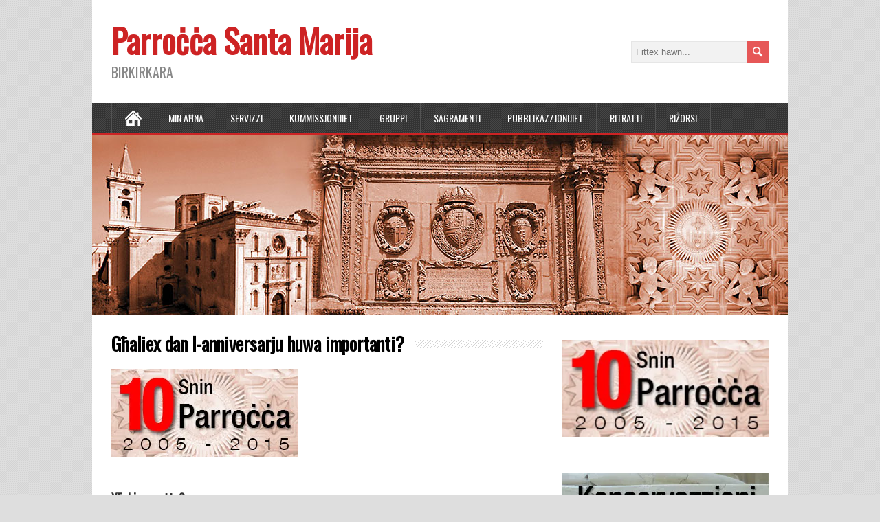

--- FILE ---
content_type: text/html; charset=UTF-8
request_url: https://santamarijabirkirkara.com/ghaliex-dan-l-anniversarju-huwa-importanti/
body_size: 10625
content:
<!DOCTYPE html>
<!--[if IE 7]>
<html class="ie ie7" lang="en-GB">
<![endif]-->
<!--[if IE 8]>
<html class="ie ie8" lang="en-GB">
<![endif]-->
<!--[if !(IE 7) | !(IE 8)  ]><!-->
<html lang="en-GB">
<!--<![endif]-->
<head>
  <meta charset="UTF-8" /> 
  <meta name="viewport" content="width=device-width" />
 
  <link rel="pingback" href="https://santamarijabirkirkara.com/xmlrpc.php"> 
<style type='text/css'></style><meta name='robots' content='index, follow, max-image-preview:large, max-snippet:-1, max-video-preview:-1' />
<!-- Jetpack Site Verification Tags -->
<meta name="google-site-verification" content="KD5HzFbnyk63L6XI4t-Wed_PlyrnxYDRblnL1KJe0GI" />

	<!-- This site is optimized with the Yoast SEO plugin v16.3 - https://yoast.com/wordpress/plugins/seo/ -->
	<title>Għaliex dan l-anniversarju huwa importanti? &mdash; Parroċċa Santa Marija</title>
	<link rel="canonical" href="https://santamarijabirkirkara.com/ghaliex-dan-l-anniversarju-huwa-importanti/" />
	<meta property="og:locale" content="en_GB" />
	<meta property="og:type" content="article" />
	<meta property="og:title" content="Għaliex dan l-anniversarju huwa importanti? &mdash; Parroċċa Santa Marija" />
	<meta property="og:description" content="X’inhi parroċċa? Fl-Eżotazzjoni Appostolika Evangelii Gaudium (Il-Ferh tal-Vanġelu) il-Papa Franġisku jfakkarna li għalkemm il-parroċċa mhix l-unika istituzzjoni li tevanġelizza, jekk hija tkun kapaċi tadatta ruhha kontinwament, tibqa’ tkun dik l-espressjoni tal-Knisja li tgħix qalb id-djar ta’ wliedha. Il-Papa jiddeskrivi l-parroċċa...Aqra aktar" />
	<meta property="og:url" content="https://santamarijabirkirkara.com/ghaliex-dan-l-anniversarju-huwa-importanti/" />
	<meta property="og:site_name" content="Parroċċa Santa Marija" />
	<meta property="article:modified_time" content="2015-04-24T18:16:57+00:00" />
	<meta property="og:image" content="https://i2.wp.com/www.santamarijabirkirkara.com/wp-content/uploads/2014/09/10SninParrocca.jpg?fit=300%2C128" />
	<meta property="og:image:width" content="300" />
	<meta property="og:image:height" content="128" />
	<script type="application/ld+json" class="yoast-schema-graph">{"@context":"https://schema.org","@graph":[{"@type":"WebSite","@id":"https://santamarijabirkirkara.com/#website","url":"https://santamarijabirkirkara.com/","name":"Parro\u010b\u010ba Santa Marija","description":"BIRKIRKARA","potentialAction":[{"@type":"SearchAction","target":"https://santamarijabirkirkara.com/?s={search_term_string}","query-input":"required name=search_term_string"}],"inLanguage":"en-GB"},{"@type":"ImageObject","@id":"https://santamarijabirkirkara.com/ghaliex-dan-l-anniversarju-huwa-importanti/#primaryimage","inLanguage":"en-GB","url":"https://i0.wp.com/santamarijabirkirkara.com/wp-content/uploads/2014/09/10SninParrocca.jpg?fit=300%2C128&ssl=1","contentUrl":"https://i0.wp.com/santamarijabirkirkara.com/wp-content/uploads/2014/09/10SninParrocca.jpg?fit=300%2C128&ssl=1","width":300,"height":128},{"@type":"WebPage","@id":"https://santamarijabirkirkara.com/ghaliex-dan-l-anniversarju-huwa-importanti/#webpage","url":"https://santamarijabirkirkara.com/ghaliex-dan-l-anniversarju-huwa-importanti/","name":"G\u0127aliex dan l-anniversarju huwa importanti? &mdash; Parro\u010b\u010ba Santa Marija","isPartOf":{"@id":"https://santamarijabirkirkara.com/#website"},"primaryImageOfPage":{"@id":"https://santamarijabirkirkara.com/ghaliex-dan-l-anniversarju-huwa-importanti/#primaryimage"},"datePublished":"2014-09-12T08:16:56+00:00","dateModified":"2015-04-24T18:16:57+00:00","breadcrumb":{"@id":"https://santamarijabirkirkara.com/ghaliex-dan-l-anniversarju-huwa-importanti/#breadcrumb"},"inLanguage":"en-GB","potentialAction":[{"@type":"ReadAction","target":["https://santamarijabirkirkara.com/ghaliex-dan-l-anniversarju-huwa-importanti/"]}]},{"@type":"BreadcrumbList","@id":"https://santamarijabirkirkara.com/ghaliex-dan-l-anniversarju-huwa-importanti/#breadcrumb","itemListElement":[{"@type":"ListItem","position":1,"item":{"@type":"WebPage","@id":"https://santamarijabirkirkara.com/","url":"https://santamarijabirkirkara.com/","name":"Home"}},{"@type":"ListItem","position":2,"item":{"@id":"https://santamarijabirkirkara.com/ghaliex-dan-l-anniversarju-huwa-importanti/#webpage"}}]}]}</script>
	<!-- / Yoast SEO plugin. -->


<link rel='dns-prefetch' href='//secure.gravatar.com' />
<link rel='dns-prefetch' href='//fonts.googleapis.com' />
<link rel='dns-prefetch' href='//s.w.org' />
<link rel='dns-prefetch' href='//v0.wordpress.com' />
<link rel='dns-prefetch' href='//i0.wp.com' />
<link rel='dns-prefetch' href='//i1.wp.com' />
<link rel='dns-prefetch' href='//i2.wp.com' />
<link rel="alternate" type="application/rss+xml" title="Parroċċa Santa Marija &raquo; Feed" href="https://santamarijabirkirkara.com/feed/" />
<link rel="alternate" type="application/rss+xml" title="Parroċċa Santa Marija &raquo; Comments Feed" href="https://santamarijabirkirkara.com/comments/feed/" />
<link rel="alternate" type="application/rss+xml" title="Parroċċa Santa Marija &raquo; Għaliex dan l-anniversarju huwa importanti? Comments Feed" href="https://santamarijabirkirkara.com/ghaliex-dan-l-anniversarju-huwa-importanti/feed/" />
		<script type="text/javascript">
			window._wpemojiSettings = {"baseUrl":"https:\/\/s.w.org\/images\/core\/emoji\/13.0.1\/72x72\/","ext":".png","svgUrl":"https:\/\/s.w.org\/images\/core\/emoji\/13.0.1\/svg\/","svgExt":".svg","source":{"concatemoji":"https:\/\/santamarijabirkirkara.com\/wp-includes\/js\/wp-emoji-release.min.js?ver=5.7.14"}};
			!function(e,a,t){var n,r,o,i=a.createElement("canvas"),p=i.getContext&&i.getContext("2d");function s(e,t){var a=String.fromCharCode;p.clearRect(0,0,i.width,i.height),p.fillText(a.apply(this,e),0,0);e=i.toDataURL();return p.clearRect(0,0,i.width,i.height),p.fillText(a.apply(this,t),0,0),e===i.toDataURL()}function c(e){var t=a.createElement("script");t.src=e,t.defer=t.type="text/javascript",a.getElementsByTagName("head")[0].appendChild(t)}for(o=Array("flag","emoji"),t.supports={everything:!0,everythingExceptFlag:!0},r=0;r<o.length;r++)t.supports[o[r]]=function(e){if(!p||!p.fillText)return!1;switch(p.textBaseline="top",p.font="600 32px Arial",e){case"flag":return s([127987,65039,8205,9895,65039],[127987,65039,8203,9895,65039])?!1:!s([55356,56826,55356,56819],[55356,56826,8203,55356,56819])&&!s([55356,57332,56128,56423,56128,56418,56128,56421,56128,56430,56128,56423,56128,56447],[55356,57332,8203,56128,56423,8203,56128,56418,8203,56128,56421,8203,56128,56430,8203,56128,56423,8203,56128,56447]);case"emoji":return!s([55357,56424,8205,55356,57212],[55357,56424,8203,55356,57212])}return!1}(o[r]),t.supports.everything=t.supports.everything&&t.supports[o[r]],"flag"!==o[r]&&(t.supports.everythingExceptFlag=t.supports.everythingExceptFlag&&t.supports[o[r]]);t.supports.everythingExceptFlag=t.supports.everythingExceptFlag&&!t.supports.flag,t.DOMReady=!1,t.readyCallback=function(){t.DOMReady=!0},t.supports.everything||(n=function(){t.readyCallback()},a.addEventListener?(a.addEventListener("DOMContentLoaded",n,!1),e.addEventListener("load",n,!1)):(e.attachEvent("onload",n),a.attachEvent("onreadystatechange",function(){"complete"===a.readyState&&t.readyCallback()})),(n=t.source||{}).concatemoji?c(n.concatemoji):n.wpemoji&&n.twemoji&&(c(n.twemoji),c(n.wpemoji)))}(window,document,window._wpemojiSettings);
		</script>
		<style type="text/css">
img.wp-smiley,
img.emoji {
	display: inline !important;
	border: none !important;
	box-shadow: none !important;
	height: 1em !important;
	width: 1em !important;
	margin: 0 .07em !important;
	vertical-align: -0.1em !important;
	background: none !important;
	padding: 0 !important;
}
</style>
	<link rel='stylesheet' id='wp-block-library-css'  href='https://santamarijabirkirkara.com/wp-includes/css/dist/block-library/style.min.css?ver=5.7.14' type='text/css' media='all' />
<style id='wp-block-library-inline-css' type='text/css'>
.has-text-align-justify{text-align:justify;}
</style>
<link rel='stylesheet' id='main-style-css'  href='https://santamarijabirkirkara.com/wp-content/plugins/category-post-list-widget/css/main.css?ver=5.7.14' type='text/css' media='all' />
<link rel='stylesheet' id='slick-style-css'  href='https://santamarijabirkirkara.com/wp-content/plugins/category-post-list-widget/css/slick.css?ver=5.7.14' type='text/css' media='all' />
<link rel='stylesheet' id='slick-theme-css'  href='https://santamarijabirkirkara.com/wp-content/plugins/category-post-list-widget/css/slick-theme.css?ver=5.7.14' type='text/css' media='all' />
<link rel='stylesheet' id='dashicons-css'  href='https://santamarijabirkirkara.com/wp-includes/css/dashicons.min.css?ver=5.7.14' type='text/css' media='all' />
<link rel='stylesheet' id='my-calendar-reset-css'  href='https://santamarijabirkirkara.com/wp-content/plugins/my-calendar/css/reset.css?ver=5.7.14' type='text/css' media='all' />
<link rel='stylesheet' id='my-calendar-style-css'  href='https://santamarijabirkirkara.com/wp-content/plugins/my-calendar/styles/twentyfourteen.css?ver=5.7.14' type='text/css' media='all' />
<link rel='stylesheet' id='layouts-grid-css'  href='https://santamarijabirkirkara.com/wp-content/plugins/widgets-in-columns/css/library.css?ver=5.7.14' type='text/css' media='all' />
<link rel='stylesheet' id='minezine-style-css'  href='https://santamarijabirkirkara.com/wp-content/themes/minezine-child/style.css?ver=5.7.14' type='text/css' media='all' />
<link rel='stylesheet' id='minezine-google-font-default-css'  href='//fonts.googleapis.com/css?family=Oswald&#038;subset=latin%2Clatin-ext&#038;ver=5.7.14' type='text/css' media='all' />
<link rel='stylesheet' id='social-logos-css'  href='https://santamarijabirkirkara.com/wp-content/plugins/jetpack/_inc/social-logos/social-logos.min.css?ver=9.7.1' type='text/css' media='all' />
<link rel='stylesheet' id='jetpack_css-css'  href='https://santamarijabirkirkara.com/wp-content/plugins/jetpack/css/jetpack.css?ver=9.7.1' type='text/css' media='all' />
<script type='text/javascript' src='https://santamarijabirkirkara.com/wp-includes/js/jquery/jquery.min.js?ver=3.5.1' id='jquery-core-js'></script>
<script type='text/javascript' src='https://santamarijabirkirkara.com/wp-includes/js/jquery/jquery-migrate.min.js?ver=3.3.2' id='jquery-migrate-js'></script>
<script type='text/javascript' src='https://santamarijabirkirkara.com/wp-content/plugins/category-post-list-widget/js/slick.min.js?ver=5.7.14' id='slick_js-js'></script>
<!--[if lt IE 9]>
<script type='text/javascript' src='https://santamarijabirkirkara.com/wp-content/themes/minezine/js/html5.js?ver=3.6' id='minezine-html5-ie-js'></script>
<![endif]-->
<link rel="https://api.w.org/" href="https://santamarijabirkirkara.com/wp-json/" /><link rel="alternate" type="application/json" href="https://santamarijabirkirkara.com/wp-json/wp/v2/pages/1506" /><link rel="EditURI" type="application/rsd+xml" title="RSD" href="https://santamarijabirkirkara.com/xmlrpc.php?rsd" />
<link rel="wlwmanifest" type="application/wlwmanifest+xml" href="https://santamarijabirkirkara.com/wp-includes/wlwmanifest.xml" /> 
<meta name="generator" content="WordPress 5.7.14" />
<link rel='shortlink' href='https://wp.me/P4YIX5-oi' />
<link rel="alternate" type="application/json+oembed" href="https://santamarijabirkirkara.com/wp-json/oembed/1.0/embed?url=https%3A%2F%2Fsantamarijabirkirkara.com%2Fghaliex-dan-l-anniversarju-huwa-importanti%2F" />
<link rel="alternate" type="text/xml+oembed" href="https://santamarijabirkirkara.com/wp-json/oembed/1.0/embed?url=https%3A%2F%2Fsantamarijabirkirkara.com%2Fghaliex-dan-l-anniversarju-huwa-importanti%2F&#038;format=xml" />
			<style type="text/css">
				.gllr_image_row {
					clear: both;
				}
			</style>
			<!-- Global site tag (gtag.js) - Google Analytics -->
<script async src="https://www.googletagmanager.com/gtag/js?id=G-VCFD6BCEWE">
	</script>
<script>
  window.dataLayer = window.dataLayer || [];
  function gtag(){dataLayer.push(arguments);}
  gtag('js', new Date());

  gtag('config', 'G-VCFD6BCEWE');
</script>
<style type="text/css">
<!--
/* Styles by My Calendar - Joseph C Dolson https://www.joedolson.com/ */

.mc-main {--primary-dark: #313233; --primary-light: #fff; --secondary-light: #fff; --secondary-dark: #000; --highlight-dark: #666; --highlight-light: #efefef; --category-mc_general: #ffffcc; }
-->
</style><style type='text/css'>img#wpstats{display:none}</style>
					<link rel="stylesheet" type="text/css" id="wp-custom-css" href="https://santamarijabirkirkara.com/?custom-css=2ed2036f3a" />
		 
</head>
 
<body class="page-template-default page page-id-1506 gllr_santamarijabirkirkara.com" id="wrapper">
<div class="pattern"></div> 
   
<div id="container">

  <header id="header">
    
    <div class="header-content">
      <p class="site-title"><a href="https://santamarijabirkirkara.com/">Parroċċa Santa Marija</a></p>
      <p class="site-description">BIRKIRKARA</p>
<form id="searchform" method="get" action="https://santamarijabirkirkara.com/">
  <div class="searchform-wrapper"><input type="text" value="" name="s" id="s" placeholder="Fittex hawn..." />
  <input type="image" src="https://santamarijabirkirkara.com/wp-content/themes/minezine/images/empty.gif" class="send" name="searchsubmit" alt="send" /></div>
</form>    </div>
    <div class="menu-box">
      <div class="navigation-pattern"></div>
      <a class="link-home" href="https://santamarijabirkirkara.com/"></a>
<div class="menu-mainmenu-container"><ul id="nav" class="menu"><li id="menu-item-304" class="menu-item menu-item-type-taxonomy menu-item-object-category menu-item-has-children menu-item-304"><a href="https://santamarijabirkirkara.com/category/minahna/">Min Aħna</a>
<ul class="sub-menu">
	<li id="menu-item-144" class="menu-item menu-item-type-post_type menu-item-object-page first-menu-item menu-item-144"><a href="https://santamarijabirkirkara.com/servizzi/sacerdoti/">Saċerdoti</a></li>
	<li id="menu-item-136" class="menu-item menu-item-type-post_type menu-item-object-page menu-item-136"><a href="https://santamarijabirkirkara.com/minahna/pjan-pastorali/">Pjan Pastorali 2012-2014</a></li>
	<li id="menu-item-1526" class="menu-item menu-item-type-post_type menu-item-object-page menu-item-1526"><a href="https://santamarijabirkirkara.com/minahna/pjan-pastorali-2015-2017/">Pjan Pastorali 2015-2017</a></li>
	<li id="menu-item-149" class="menu-item menu-item-type-post_type menu-item-object-page menu-item-149"><a href="https://santamarijabirkirkara.com/servizzi/kullegg-san-alwigi/">Kulleġġ San Alwiġi</a></li>
	<li id="menu-item-137" class="menu-item menu-item-type-post_type menu-item-object-page menu-item-has-children menu-item-137"><a href="https://santamarijabirkirkara.com/minahna/unita-pastorali/">Unità Pastorali 3</a>
	<ul class="sub-menu">
		<li id="menu-item-138" class="menu-item menu-item-type-post_type menu-item-object-page first-menu-item menu-item-138"><a href="https://santamarijabirkirkara.com/minahna/unita-pastorali/parrocca-sant-elena/">Parroċċa Sant&#8217; Elena</a></li>
		<li id="menu-item-139" class="menu-item menu-item-type-post_type menu-item-object-page menu-item-139"><a href="https://santamarijabirkirkara.com/minahna/unita-pastorali/parrocca-san-guzepp-haddiem/">Parroċċa San Ġużepp Ħaddiem</a></li>
		<li id="menu-item-140" class="menu-item menu-item-type-post_type menu-item-object-page menu-item-140"><a href="https://santamarijabirkirkara.com/minahna/unita-pastorali/parrocca-san-gorg-preca-swatar/">Parroċċa San Ġorġ Preca &#8211; Swatar</a></li>
		<li id="menu-item-141" class="menu-item menu-item-type-post_type menu-item-object-page menu-item-141"><a href="https://santamarijabirkirkara.com/minahna/unita-pastorali/parrocca-madonna-tal-karmnu-fleur-des-lys/">Parroċċa Madonna tal-Karmnu &#8211; Fleur-De-Lys</a></li>
		<li id="menu-item-1119" class="menu-item menu-item-type-post_type menu-item-object-page last-menu-item menu-item-1119"><a href="https://santamarijabirkirkara.com/minahna/unita-pastorali/attivitajiet-flimkien/">Attivitajiet Flimkien</a></li>
	</ul>
</li>
	<li id="menu-item-51" class="menu-item menu-item-type-post_type menu-item-object-page last-menu-item menu-item-51"><a href="https://santamarijabirkirkara.com/minahna/ftit-storja/">Ftit Storja</a></li>
</ul>
</li>
<li id="menu-item-300" class="menu-item menu-item-type-taxonomy menu-item-object-category menu-item-has-children menu-item-300"><a href="https://santamarijabirkirkara.com/category/servizzi/">Servizzi</a>
<ul class="sub-menu">
	<li id="menu-item-145" class="menu-item menu-item-type-post_type menu-item-object-page first-menu-item menu-item-145"><a href="https://santamarijabirkirkara.com/servizzi/qrar-u-quddies/">Qrar u Quddies</a></li>
	<li id="menu-item-146" class="menu-item menu-item-type-post_type menu-item-object-page menu-item-146"><a href="https://santamarijabirkirkara.com/servizzi/ufficcju-parrokkjali/">Uffiċċju Parrokkjali</a></li>
	<li id="menu-item-147" class="menu-item menu-item-type-post_type menu-item-object-page menu-item-147"><a href="https://santamarijabirkirkara.com/servizzi/katekizmu-ghat-tfal/">Katekiżmu għat-Tfal</a></li>
	<li id="menu-item-1029" class="menu-item menu-item-type-post_type menu-item-object-page last-menu-item menu-item-1029"><a href="https://santamarijabirkirkara.com/servizzi/kors-ta-kana/">Kors ta&#8217; Kana</a></li>
</ul>
</li>
<li id="menu-item-301" class="menu-item menu-item-type-taxonomy menu-item-object-category menu-item-has-children menu-item-301"><a href="https://santamarijabirkirkara.com/category/kummissjonijiet/">Kummissjonijiet</a>
<ul class="sub-menu">
	<li id="menu-item-924" class="menu-item menu-item-type-post_type menu-item-object-page first-menu-item menu-item-924"><a href="https://santamarijabirkirkara.com/kummissjonijiet-parrokkjali/kunsill-pastorali-parrokkjali/">Kunsill Pastorali Parrokkjali</a></li>
	<li id="menu-item-1113" class="menu-item menu-item-type-post_type menu-item-object-page menu-item-1113"><a href="https://santamarijabirkirkara.com/kummissjonijiet-parrokkjali/kummissjoni-implimentazzjoni-sinodu/">Kummissjoni Implimentazzjoni Sinodu</a></li>
	<li id="menu-item-131" class="menu-item menu-item-type-post_type menu-item-object-page menu-item-131"><a href="https://santamarijabirkirkara.com/kummissjonijiet-parrokkjali/kummissjoni-familja/">Kummissjoni Familja</a></li>
	<li id="menu-item-132" class="menu-item menu-item-type-post_type menu-item-object-page menu-item-132"><a href="https://santamarijabirkirkara.com/kummissjonijiet-parrokkjali/kummissjoni-liturgija/">Kummissjoni Liturġija</a></li>
	<li id="menu-item-133" class="menu-item menu-item-type-post_type menu-item-object-page menu-item-133"><a href="https://santamarijabirkirkara.com/kummissjonijiet-parrokkjali/kummissjoni-djakonija/">Kummissjoni Djakonija</a></li>
	<li id="menu-item-134" class="menu-item menu-item-type-post_type menu-item-object-page menu-item-134"><a href="https://santamarijabirkirkara.com/kummissjonijiet-parrokkjali/kummissjoni-kateketika/">Kummissjoni Kateketika</a></li>
	<li id="menu-item-135" class="menu-item menu-item-type-post_type menu-item-object-page last-menu-item menu-item-135"><a href="https://santamarijabirkirkara.com/kummissjonijiet-parrokkjali/kummissjoni-adoloxxentu-u-zghazagh/">Kummissjoni Adolexxenti u Żgħażagħ</a></li>
</ul>
</li>
<li id="menu-item-303" class="menu-item menu-item-type-taxonomy menu-item-object-category menu-item-has-children menu-item-303"><a href="https://santamarijabirkirkara.com/category/gruppi/">Gruppi</a>
<ul class="sub-menu">
	<li id="menu-item-125" class="menu-item menu-item-type-post_type menu-item-object-page first-menu-item menu-item-125"><a href="https://santamarijabirkirkara.com/gruppi/adoloxxenti/">Adolexxenti</a></li>
	<li id="menu-item-126" class="menu-item menu-item-type-post_type menu-item-object-page menu-item-126"><a href="https://santamarijabirkirkara.com/gruppi/abbatini/">Abbatini</a></li>
	<li id="menu-item-127" class="menu-item menu-item-type-post_type menu-item-object-page menu-item-127"><a href="https://santamarijabirkirkara.com/gruppi/anzjani/">Anzjani</a></li>
	<li id="menu-item-1132" class="menu-item menu-item-type-post_type menu-item-object-page menu-item-1132"><a href="https://santamarijabirkirkara.com/gruppi/kor-tat-tfal/">Kor tat-Tfal</a></li>
	<li id="menu-item-1131" class="menu-item menu-item-type-post_type menu-item-object-page menu-item-1131"><a href="https://santamarijabirkirkara.com/gruppi/kor-tal-kbar/">Kor tal-Kbar</a></li>
	<li id="menu-item-128" class="menu-item menu-item-type-post_type menu-item-object-page menu-item-128"><a href="https://santamarijabirkirkara.com/gruppi/grupp-ta-talb-gesu-hniena-divina/">Grupp ta&#8217; Talb Ġesù Ħniena Divina</a></li>
	<li id="menu-item-129" class="menu-item menu-item-type-post_type menu-item-object-page last-menu-item menu-item-129"><a href="https://santamarijabirkirkara.com/gruppi/grupp-ta-talb-il-mulej-hu-r-raghaj-tieghi/">Grupp ta&#8217; Talb il-Mulej Hu r-Ragħaj Tiegħi</a></li>
</ul>
</li>
<li id="menu-item-302" class="menu-item menu-item-type-taxonomy menu-item-object-category menu-item-has-children menu-item-302"><a href="https://santamarijabirkirkara.com/category/sagramenti/">Sagramenti</a>
<ul class="sub-menu">
	<li id="menu-item-164" class="menu-item menu-item-type-post_type menu-item-object-page first-menu-item menu-item-164"><a href="https://santamarijabirkirkara.com/sagramenti/maghmudija/">Magħmudija</a></li>
	<li id="menu-item-165" class="menu-item menu-item-type-post_type menu-item-object-page menu-item-165"><a href="https://santamarijabirkirkara.com/sagramenti/grizma-tal-isqof/">Griżma tal-Isqof</a></li>
	<li id="menu-item-166" class="menu-item menu-item-type-post_type menu-item-object-page menu-item-166"><a href="https://santamarijabirkirkara.com/sagramenti/qrar/">Qrar</a></li>
	<li id="menu-item-167" class="menu-item menu-item-type-post_type menu-item-object-page menu-item-167"><a href="https://santamarijabirkirkara.com/sagramenti/tqarbin/">Tqarbin</a></li>
	<li id="menu-item-168" class="menu-item menu-item-type-post_type menu-item-object-page menu-item-168"><a href="https://santamarijabirkirkara.com/sagramenti/grizma-tal-morda/">Griżma tal-Morda</a></li>
	<li id="menu-item-169" class="menu-item menu-item-type-post_type menu-item-object-page last-menu-item menu-item-169"><a href="https://santamarijabirkirkara.com/sagramenti/zwieg/">Żwieġ</a></li>
</ul>
</li>
<li id="menu-item-305" class="menu-item menu-item-type-taxonomy menu-item-object-category menu-item-has-children menu-item-305"><a href="https://santamarijabirkirkara.com/category/pubblikazzjonijiet/">Pubblikazzjonijiet</a>
<ul class="sub-menu">
	<li id="menu-item-935" class="menu-item menu-item-type-taxonomy menu-item-object-category first-menu-item menu-item-935"><a href="https://santamarijabirkirkara.com/category/pubblikazzjonijiet/imsiebah/">Imsiebaħ</a></li>
	<li id="menu-item-934" class="menu-item menu-item-type-taxonomy menu-item-object-category menu-item-934"><a href="https://santamarijabirkirkara.com/category/pubblikazzjonijiet/programm-tal-festa/">Programm tal-festa</a></li>
	<li id="menu-item-232" class="menu-item menu-item-type-post_type menu-item-object-page last-menu-item menu-item-232"><a href="https://santamarijabirkirkara.com/fuljett-parrokkjali/8-mejju-2005/">8 Mejju 2005</a></li>
</ul>
</li>
<li id="menu-item-397" class="menu-item menu-item-type-taxonomy menu-item-object-category menu-item-has-children menu-item-397"><a href="https://santamarijabirkirkara.com/category/ritratti/">Ritratti</a>
<ul class="sub-menu">
	<li id="menu-item-255" class="menu-item menu-item-type-post_type menu-item-object-page first-menu-item menu-item-255"><a href="https://santamarijabirkirkara.com/ritratti/attivitajiet-parrokkjali/">Attivitajiet Parrokkjali</a></li>
	<li id="menu-item-1120" class="menu-item menu-item-type-post_type menu-item-object-page menu-item-1120"><a href="https://santamarijabirkirkara.com/ritratti/xoghlijiet-ricenti/">Xogħlijiet Riċenti</a></li>
	<li id="menu-item-416" class="menu-item menu-item-type-post_type menu-item-object-page menu-item-416"><a href="https://santamarijabirkirkara.com/ritratti/festa/">Il-Festa</a></li>
	<li id="menu-item-263" class="menu-item menu-item-type-post_type menu-item-object-page menu-item-263"><a href="https://santamarijabirkirkara.com/ritratti/il-knisja-illum/">Il-Knisja Illum</a></li>
	<li id="menu-item-256" class="menu-item menu-item-type-post_type menu-item-object-page menu-item-256"><a href="https://santamarijabirkirkara.com/ritratti/restawr-pittura-tal-assunta/">Pittura tal-Assunta</a></li>
	<li id="menu-item-257" class="menu-item menu-item-type-post_type menu-item-object-page menu-item-257"><a href="https://santamarijabirkirkara.com/ritratti/restawr-pittura-tal-krucifissjoni/">Pittura tal-Kruċifissjoni</a></li>
	<li id="menu-item-258" class="menu-item menu-item-type-post_type menu-item-object-page menu-item-258"><a href="https://santamarijabirkirkara.com/ritratti/statwa-madonna-tad-duttrina/">Statwa Madonna tad-Duttrina</a></li>
	<li id="menu-item-265" class="menu-item menu-item-type-post_type menu-item-object-page menu-item-265"><a href="https://santamarijabirkirkara.com/ritratti/vizta-pastorali-2011/">Viżta Pastorali 2011</a></li>
	<li id="menu-item-264" class="menu-item menu-item-type-post_type menu-item-object-page menu-item-264"><a href="https://santamarijabirkirkara.com/ritratti/twaqqif-tal-parrocca/">Twaqqif tal-Parroċċa</a></li>
	<li id="menu-item-926" class="menu-item menu-item-type-post_type menu-item-object-page menu-item-926"><a href="https://santamarijabirkirkara.com/ritratti/zmien-ir-restawr/">Restawr tal-Knisja</a></li>
	<li id="menu-item-261" class="menu-item menu-item-type-post_type menu-item-object-page menu-item-261"><a href="https://santamarijabirkirkara.com/ritratti/il-knisja-bla-saqaf/">Il-Knisja bla Saqaf</a></li>
	<li id="menu-item-260" class="menu-item menu-item-type-post_type menu-item-object-page menu-item-260"><a href="https://santamarijabirkirkara.com/ritratti/tpingijiet-antiki/">Tpinġijiet Antiki</a></li>
	<li id="menu-item-259" class="menu-item menu-item-type-post_type menu-item-object-page last-menu-item menu-item-259"><a href="https://santamarijabirkirkara.com/ritratti/graffiti-navali/">Graffiti Navali</a></li>
</ul>
</li>
<li id="menu-item-306" class="menu-item menu-item-type-taxonomy menu-item-object-category menu-item-has-children menu-item-306"><a href="https://santamarijabirkirkara.com/category/rizorsi/">Riżorsi</a>
<ul class="sub-menu">
	<li id="menu-item-1161" class="menu-item menu-item-type-taxonomy menu-item-object-category first-menu-item menu-item-1161"><a href="https://santamarijabirkirkara.com/category/rizorsi/artikli/">Artikli</a></li>
	<li id="menu-item-1162" class="menu-item menu-item-type-taxonomy menu-item-object-category last-menu-item menu-item-1162"><a href="https://santamarijabirkirkara.com/category/rizorsi/videos/">Videos</a></li>
</ul>
</li>
</ul></div>    </div>
    
    
    <div class="header-image"><img src="https://santamarijabirkirkara.com/wp-content/uploads/2014/08/SMB_Header_Image_Rest_web1.jpg" alt="Parroċċa Santa Marija" /></div>
  </header> <!-- end of header -->

  <div id="main-content">
  <div id="content">    <div class="content-headline">
      <h1 class="entry-headline"><span class="entry-headline-text">Għaliex dan l-anniversarju huwa importanti?</span></h1>
    </div>
<img width="300" height="128" src="https://i0.wp.com/santamarijabirkirkara.com/wp-content/uploads/2014/09/10SninParrocca.jpg?fit=300%2C128&amp;ssl=1" class="attachment-post-thumbnail size-post-thumbnail wp-post-image" alt="" loading="lazy" />    <div class="entry-content">
<h3>X’inhi parroċċa?</h3>
<p>Fl-Eżotazzjoni Appostolika Evangelii Gaudium (Il-Ferh tal-Vanġelu) il-Papa Franġisku jfakkarna li għalkemm il-parroċċa mhix l-unika istituzzjoni li tevanġelizza, jekk hija tkun kapaċi tadatta ruhha kontinwament, tibqa’ tkun dik l-espressjoni tal-Knisja li tgħix qalb id-djar ta’ wliedha. Il-Papa jiddeskrivi l-parroċċa bhala preżenza ekkleżjali f’territorju partikulari, il-post tas-smigħ tal-Kelma, fejn il-ħajja nisranija tikber, fejn iseħħ id-djalogu, ix-xandir tal-kelma, il-karità ġeneruża, l-adorazzjoni u ċ-ċelebrazzjoni. Huwa jikkritika dawk il-komunitajiet jew parroċċi li mhumiex akkoljenti għax fihom hemm burokrazija żejda, jew fejn l-aspett amministrattiv huwa aktar importanti minn dak pastorali, jew fejn insibu biss is-sagramenti mingħajr forom oħra ta’ evangelizzazzjoni. Papa Frangisku jistqarr li hemm komunitajiet żgħar, gruppi u movimenti nsara li huma rikkezza fil-Knisja minħabba l-mod kif jevanġelizzaw u l-entusjażmu li għandhom.</p>
<p>Il-Papa Franġisku jgħid li:</p>
<p>1. Il-parroċċa m’hijiex istituzzjoni li għadda żmienha. Imma hemm bżonn ta’ tiġdid kostanti. Għalhekk hemm bżonn ta’ proċess ta’ dixxerniment, purifikazzjoni u riforma.</p>
<p>2. Il-parrocca għandha flessibiltà kbira. Ħafna jiddependi mill-ftuħ u mill-kreattività tal-komunità u ta’ min imexxiha.</p>
<p>3. Il-parroċċa trid tkun f’kuntatt mal-ħajja u d-djar tal-poplu. Il-parroċċa m’hijiex struttura medhija biha nnifisha. Il-parroċċa m’għandhiex issir struttura maqtugħa mill-poplu jew tirriduċi ruħha għal grupp żgħir ta’ nies magħżula.</p>
<p>4. Il-parroċċa hija l-preżenza tal-Knisja f’territorju partikulari. Ambjent fejn: tisma’ l-kelma ta’ Alla u tipproklamaha; tqim u tiċċelebra; tidħol għal impenn ta’ karità u djakonija ma’ dawk fil-bżonn.</p>
<p>5. Il-parroċċa għandha tgħin lill-insara jissaħħu fir-relazzjoni personali ma’ Ġesù Kristu, fih isibu l-għajn li taqta’ l-għatx. Għandha tgħinhom jikbru fil-formazzjoni nisranija u fl-istess waqt tinkoraġġihom biex ikunu evanġelizzaturi.</p>
<p>6. Il-parroċċa għandha tkun ambjent li jilqgħek, a welcoming community. Il-Papa jitkellem fuq xi parroċċi u komunitajiet fejn l-ambjent ma jilqgħekx, u l-aspett amministrattiv jirbaħ fuq dak pastorali. Meta jkun hemm ambjent li jilqgħek, dan jgħin biex ikun hemm komunjoni ħajja u parteċipazzjoni u b’hekk il-parroċċa tinbena f’komunità ta’ komunitajiet. Il-Papa jitkellem fuq il-valur u r-rikkezza tal-assoċjazzjonijiet u movimenti li jġibu ħeġġa għall-evanġelizzazzjoni. Dawn m’għandhomx jinqatgħu għal rashom u jitilfu l-kuntatt mal-parroċċa lokali. Dan il-kuntatt jgħinhom biex ma jikkonċentrawx biss fuq parti mill-Evanġelju jew jitilfu l-għeruq tagħhom.</p>
<p>7. Il-parroċċa  għandu jkollha orjentament missjunarju. Tgħaddi mill-ministeru pastorali ta’ konservazzjoni għall-ministeru pastorali missjunarju. Il-Papa jgħid li l-ħolma tiegħu hi li l-Knisja tagħmel għażla missjunarja fejn id-drawwiet, l-istrutturi, il-programmi jkunu indirizzati għall-evanġelizzazzjoni mhux biex nikkonservaw dak li għandna. Irridu noħorġu ’l barra miż-żona fejn aħna komdi. Il-ħajja tikber meta tingħata, u tiddgħajjef fl-iżolament u meta kollox hu komdu.</p>
<p>8. Il-parroċċa trid tfittex lil dawk li tbiegħdu. Tkun komunità ta’ dixxipli missjunarji li jfittxu lil dawk li tbiegħdu.</p>
<p>9. Il-parroċċa trid tagħti kas il-frott, tikkura l-qamħ u ma titlifx is-sabar minħabba s-sikrana, u tiċċelebra kull rebħa, żgħira kemm hi żgħira.</p>
<p>10. Għal din il-ħidma, il-parroċċa teħtieġ ħafna paċenzja u determinazzjoni appostolika.</p>
<p><a href="https://i2.wp.com/santamarijabirkirkara.com/wp-content/uploads/2015/04/10-Anniversarju-web-poster.jpg?ssl=1"><img loading="lazy" class="aligncenter wp-image-1895 size-large" src="https://i2.wp.com/santamarijabirkirkara.com/wp-content/uploads/2015/04/10-Anniversarju-web-poster.jpg?resize=628%2C888&#038;ssl=1" alt="10 Anniversarju web poster" width="628" height="888" srcset="https://i2.wp.com/santamarijabirkirkara.com/wp-content/uploads/2015/04/10-Anniversarju-web-poster.jpg?resize=724%2C1024&amp;ssl=1 724w, https://i2.wp.com/santamarijabirkirkara.com/wp-content/uploads/2015/04/10-Anniversarju-web-poster.jpg?resize=212%2C300&amp;ssl=1 212w, https://i2.wp.com/santamarijabirkirkara.com/wp-content/uploads/2015/04/10-Anniversarju-web-poster.jpg?resize=956%2C1352&amp;ssl=1 956w, https://i2.wp.com/santamarijabirkirkara.com/wp-content/uploads/2015/04/10-Anniversarju-web-poster.jpg?w=1256&amp;ssl=1 1256w, https://i2.wp.com/santamarijabirkirkara.com/wp-content/uploads/2015/04/10-Anniversarju-web-poster.jpg?w=1884&amp;ssl=1 1884w" sizes="(max-width: 628px) 100vw, 628px" data-recalc-dims="1" /></a></p>
<div class="sharedaddy sd-sharing-enabled"><div class="robots-nocontent sd-block sd-social sd-social-icon-text sd-sharing"><div class="sd-content"><ul><li class="share-print"><a rel="nofollow noopener noreferrer" data-shared="" class="share-print sd-button share-icon" href="https://santamarijabirkirkara.com/ghaliex-dan-l-anniversarju-huwa-importanti/#print" target="_blank" title="Għafas biex tistampa"><span>Print</span></a></li><li class="share-email"><a rel="nofollow noopener noreferrer" data-shared="" class="share-email sd-button share-icon" href="https://santamarijabirkirkara.com/ghaliex-dan-l-anniversarju-huwa-importanti/?share=email" target="_blank" title="Għafas biex tibgħat din bħala ittre"><span>Email</span></a></li><li class="share-facebook"><a rel="nofollow noopener noreferrer" data-shared="sharing-facebook-1506" class="share-facebook sd-button share-icon" href="https://santamarijabirkirkara.com/ghaliex-dan-l-anniversarju-huwa-importanti/?share=facebook" target="_blank" title="Click to share on Facebook"><span>Facebook</span></a></li><li><a href="#" class="sharing-anchor sd-button share-more"><span>Aktar</span></a></li><li class="share-end"></li></ul><div class="sharing-hidden"><div class="inner" style="display: none;"><ul><li class="share-reddit"><a rel="nofollow noopener noreferrer" data-shared="" class="share-reddit sd-button share-icon" href="https://santamarijabirkirkara.com/ghaliex-dan-l-anniversarju-huwa-importanti/?share=reddit" target="_blank" title="Għafas biex taqsam fuq Reddit"><span>Reddit</span></a></li><li class="share-twitter"><a rel="nofollow noopener noreferrer" data-shared="sharing-twitter-1506" class="share-twitter sd-button share-icon" href="https://santamarijabirkirkara.com/ghaliex-dan-l-anniversarju-huwa-importanti/?share=twitter" target="_blank" title="Għafas biex taqsam fuq Twitter"><span>Twitter</span></a></li><li class="share-end"></li><li class="share-linkedin"><a rel="nofollow noopener noreferrer" data-shared="sharing-linkedin-1506" class="share-linkedin sd-button share-icon" href="https://santamarijabirkirkara.com/ghaliex-dan-l-anniversarju-huwa-importanti/?share=linkedin" target="_blank" title="Għafas biex taqsam fuq LinkedIn"><span>LinkedIn</span></a></li><li class="share-tumblr"><a rel="nofollow noopener noreferrer" data-shared="" class="share-tumblr sd-button share-icon" href="https://santamarijabirkirkara.com/ghaliex-dan-l-anniversarju-huwa-importanti/?share=tumblr" target="_blank" title="Għafas biex taqsam fuq Tumblr"><span>Tumblr</span></a></li><li class="share-end"></li><li class="share-pinterest"><a rel="nofollow noopener noreferrer" data-shared="sharing-pinterest-1506" class="share-pinterest sd-button share-icon" href="https://santamarijabirkirkara.com/ghaliex-dan-l-anniversarju-huwa-importanti/?share=pinterest" target="_blank" title="Għafas biex taqsam fuq Pinterest"><span>Pinterest</span></a></li><li class="share-pocket"><a rel="nofollow noopener noreferrer" data-shared="" class="share-pocket sd-button share-icon" href="https://santamarijabirkirkara.com/ghaliex-dan-l-anniversarju-huwa-importanti/?share=pocket" target="_blank" title="Għafas biex taqsam fuq Pocket"><span>Pocket</span></a></li><li class="share-end"></li><li class="share-end"></li></ul></div></div></div></div></div>
<div id="comments" class="comments-area comments-area-post">

	
	
</div><!-- #comments .comments-area -->    </div>   
  </div> <!-- end of content -->
<aside id="sidebar">
<div id="media_image-2" class="sidebar-widget widget_media_image"><a href="https://santamarijabirkirkara.com/category/anniversarju10/"><img width="300" height="128" src="https://i0.wp.com/santamarijabirkirkara.com/wp-content/uploads/2014/09/10SninParrocca.jpg?fit=300%2C128&amp;ssl=1" class="image wp-image-939 aligncenter attachment-full size-full" alt="10 Snin Parroċċa" loading="lazy" style="max-width: 100%; height: auto;" /></a></div><div id="media_image-3" class="sidebar-widget widget_media_image"><a href="https://santamarijabirkirkara.com/category/konservazzjoni/"><img width="300" height="128" src="https://i0.wp.com/santamarijabirkirkara.com/wp-content/uploads/2014/09/KonservazzjoniTal-Knisja.jpg?fit=300%2C128&amp;ssl=1" class="image wp-image-1093 aligncenter attachment-full size-full" alt="Konservazzjoni tal-Knisja" loading="lazy" style="max-width: 100%; height: auto;" /></a></div></aside> <!-- end of sidebar -->
  </div> <!-- end of main-content -->
<footer id="wrapper-footer">
<div class="footer-signature"><div class="footer-signature-content">			<div class="textwidget"><p>© 2018 Parroċċa Santa Marija, Birkirkara.</p>
<p>130, Triq E. B. Vella, Birkirkara. BKR 1570<br />
Tel: 21 448 026<br />
Email:parrocca.b&#8217;<a href="/cdn-cgi/l/email-protection" class="__cf_email__" data-cfemail="87ece6f5e6a9f4eac7eae6ebf3e6e3eee8e4e2f4e2a9e8f5e0">[email&#160;protected]</a></p>
</div>
		</div></div></footer>  <!-- end of wrapper-footer -->
</div> <!-- end of container -->

	<script data-cfasync="false" src="/cdn-cgi/scripts/5c5dd728/cloudflare-static/email-decode.min.js"></script><script type="text/javascript">
		window.WPCOM_sharing_counts = {"https:\/\/santamarijabirkirkara.com\/ghaliex-dan-l-anniversarju-huwa-importanti\/":1506};
	</script>
					<div id="sharing_email" style="display: none;">
		<form action="/ghaliex-dan-l-anniversarju-huwa-importanti/" method="post">
			<label for="target_email">Ibgħat fuq indirizz tal-ittre</label>
			<input type="email" name="target_email" id="target_email" value="" />

			
				<label for="source_name">Your Name</label>
				<input type="text" name="source_name" id="source_name" value="" />

				<label for="source_email">Your Email Address</label>
				<input type="email" name="source_email" id="source_email" value="" />

						<input type="text" id="jetpack-source_f_name" name="source_f_name" class="input" value="" size="25" autocomplete="off" title="This field is for validation and should not be changed" />
			
			<img style="float: right; display: none" class="loading" src="https://santamarijabirkirkara.com/wp-content/plugins/jetpack/modules/sharedaddy/images/loading.gif" alt="loading" width="16" height="16" />
			<input type="submit" value="Ibgħat l-ittre" class="sharing_send" />
			<a rel="nofollow" href="#cancel" class="sharing_cancel" role="button">Ħassar</a>

			<div class="errors errors-1" style="display: none;">
				L-ittre ma nbagħtitx - iċċekkja l-indirizzi tal-ittre tiegħek!			</div>

			<div class="errors errors-2" style="display: none;">
				Email check failed, please try again			</div>

			<div class="errors errors-3" style="display: none;">
				Sorry, your blog cannot share posts by email.			</div>
		</form>
	</div>
		<link rel='stylesheet' id='gllr_stylesheet-css'  href='https://santamarijabirkirkara.com/wp-content/plugins/gallery-plugin/css/frontend_style.css?ver=4.7.1' type='text/css' media='all' />
<link rel='stylesheet' id='gllr_fancybox_stylesheet-css'  href='https://santamarijabirkirkara.com/wp-content/plugins/gallery-plugin/fancybox/jquery.fancybox.min.css?ver=4.7.1' type='text/css' media='all' />
<script type='text/javascript' src='https://santamarijabirkirkara.com/wp-content/plugins/jetpack/_inc/build/photon/photon.min.js?ver=20191001' id='jetpack-photon-js'></script>
<script type='text/javascript' src='https://santamarijabirkirkara.com/wp-content/themes/minezine/js/placeholders.js?ver=3.0.2' id='minezine-placeholders-js'></script>
<script type='text/javascript' src='https://santamarijabirkirkara.com/wp-content/themes/minezine/js/scroll-to-top.js?ver=1.0' id='minezine-scroll-to-top-js'></script>
<script type='text/javascript' src='https://santamarijabirkirkara.com/wp-content/themes/minezine/js/menubox.js?ver=1.0' id='minezine-menubox-js'></script>
<script type='text/javascript' src='https://santamarijabirkirkara.com/wp-content/themes/minezine/js/selectnav.js?ver=0.1' id='minezine-selectnav-js'></script>
<script type='text/javascript' src='https://santamarijabirkirkara.com/wp-content/themes/minezine/js/responsive.js?ver=1.0' id='minezine-responsive-js'></script>
<script type='text/javascript' src='https://santamarijabirkirkara.com/wp-includes/js/wp-embed.min.js?ver=5.7.14' id='wp-embed-js'></script>
<script type='text/javascript' id='gllr_enable_lightbox_ios-js-after'>
			( function( $ ){
				$( document ).ready( function() {
					$( '#fancybox-overlay' ).css( {
						'width' : $( document ).width()
					} );
				} );
			} )( jQuery );
			
</script>
<script type='text/javascript' id='mc.grid-js-extra'>
/* <![CDATA[ */
var mcgrid = {"grid":"true"};
/* ]]> */
</script>
<script type='text/javascript' src='https://santamarijabirkirkara.com/wp-content/plugins/my-calendar/js/mc-grid.js?ver=5.7.14' id='mc.grid-js'></script>
<script type='text/javascript' id='mc.list-js-extra'>
/* <![CDATA[ */
var mclist = {"list":"true"};
/* ]]> */
</script>
<script type='text/javascript' src='https://santamarijabirkirkara.com/wp-content/plugins/my-calendar/js/mc-list.js?ver=5.7.14' id='mc.list-js'></script>
<script type='text/javascript' id='mc.mini-js-extra'>
/* <![CDATA[ */
var mcmini = {"mini":"true"};
/* ]]> */
</script>
<script type='text/javascript' src='https://santamarijabirkirkara.com/wp-content/plugins/my-calendar/js/mc-mini.js?ver=5.7.14' id='mc.mini-js'></script>
<script type='text/javascript' id='mc.ajax-js-extra'>
/* <![CDATA[ */
var mcAjax = {"ajax":"true"};
/* ]]> */
</script>
<script type='text/javascript' src='https://santamarijabirkirkara.com/wp-content/plugins/my-calendar/js/mc-ajax.js?ver=5.7.14' id='mc.ajax-js'></script>
<script type='text/javascript' id='mc.mcjs-js-extra'>
/* <![CDATA[ */
var my_calendar = {"newWindow":"Opens in new tab"};
/* ]]> */
</script>
<script type='text/javascript' src='https://santamarijabirkirkara.com/wp-content/plugins/my-calendar/js/mcjs.js?ver=5.7.14' id='mc.mcjs-js'></script>
<script type='text/javascript' id='sharing-js-js-extra'>
/* <![CDATA[ */
var sharing_js_options = {"lang":"en","counts":"1","is_stats_active":"1"};
/* ]]> */
</script>
<script type='text/javascript' src='https://santamarijabirkirkara.com/wp-content/plugins/jetpack/_inc/build/sharedaddy/sharing.min.js?ver=9.7.1' id='sharing-js-js'></script>
<script type='text/javascript' id='sharing-js-js-after'>
var windowOpen;
			( function () {
				function matches( el, sel ) {
					return !! (
						el.matches && el.matches( sel ) ||
						el.msMatchesSelector && el.msMatchesSelector( sel )
					);
				}

				document.body.addEventListener( 'click', function ( event ) {
					if ( ! event.target ) {
						return;
					}

					var el;
					if ( matches( event.target, 'a.share-facebook' ) ) {
						el = event.target;
					} else if ( event.target.parentNode && matches( event.target.parentNode, 'a.share-facebook' ) ) {
						el = event.target.parentNode;
					}

					if ( el ) {
						event.preventDefault();

						// If there's another sharing window open, close it.
						if ( typeof windowOpen !== 'undefined' ) {
							windowOpen.close();
						}
						windowOpen = window.open( el.getAttribute( 'href' ), 'wpcomfacebook', 'menubar=1,resizable=1,width=600,height=400' );
						return false;
					}
				} );
			} )();
var windowOpen;
			( function () {
				function matches( el, sel ) {
					return !! (
						el.matches && el.matches( sel ) ||
						el.msMatchesSelector && el.msMatchesSelector( sel )
					);
				}

				document.body.addEventListener( 'click', function ( event ) {
					if ( ! event.target ) {
						return;
					}

					var el;
					if ( matches( event.target, 'a.share-twitter' ) ) {
						el = event.target;
					} else if ( event.target.parentNode && matches( event.target.parentNode, 'a.share-twitter' ) ) {
						el = event.target.parentNode;
					}

					if ( el ) {
						event.preventDefault();

						// If there's another sharing window open, close it.
						if ( typeof windowOpen !== 'undefined' ) {
							windowOpen.close();
						}
						windowOpen = window.open( el.getAttribute( 'href' ), 'wpcomtwitter', 'menubar=1,resizable=1,width=600,height=350' );
						return false;
					}
				} );
			} )();
var windowOpen;
			( function () {
				function matches( el, sel ) {
					return !! (
						el.matches && el.matches( sel ) ||
						el.msMatchesSelector && el.msMatchesSelector( sel )
					);
				}

				document.body.addEventListener( 'click', function ( event ) {
					if ( ! event.target ) {
						return;
					}

					var el;
					if ( matches( event.target, 'a.share-linkedin' ) ) {
						el = event.target;
					} else if ( event.target.parentNode && matches( event.target.parentNode, 'a.share-linkedin' ) ) {
						el = event.target.parentNode;
					}

					if ( el ) {
						event.preventDefault();

						// If there's another sharing window open, close it.
						if ( typeof windowOpen !== 'undefined' ) {
							windowOpen.close();
						}
						windowOpen = window.open( el.getAttribute( 'href' ), 'wpcomlinkedin', 'menubar=1,resizable=1,width=580,height=450' );
						return false;
					}
				} );
			} )();
var windowOpen;
			( function () {
				function matches( el, sel ) {
					return !! (
						el.matches && el.matches( sel ) ||
						el.msMatchesSelector && el.msMatchesSelector( sel )
					);
				}

				document.body.addEventListener( 'click', function ( event ) {
					if ( ! event.target ) {
						return;
					}

					var el;
					if ( matches( event.target, 'a.share-tumblr' ) ) {
						el = event.target;
					} else if ( event.target.parentNode && matches( event.target.parentNode, 'a.share-tumblr' ) ) {
						el = event.target.parentNode;
					}

					if ( el ) {
						event.preventDefault();

						// If there's another sharing window open, close it.
						if ( typeof windowOpen !== 'undefined' ) {
							windowOpen.close();
						}
						windowOpen = window.open( el.getAttribute( 'href' ), 'wpcomtumblr', 'menubar=1,resizable=1,width=450,height=450' );
						return false;
					}
				} );
			} )();
var windowOpen;
			( function () {
				function matches( el, sel ) {
					return !! (
						el.matches && el.matches( sel ) ||
						el.msMatchesSelector && el.msMatchesSelector( sel )
					);
				}

				document.body.addEventListener( 'click', function ( event ) {
					if ( ! event.target ) {
						return;
					}

					var el;
					if ( matches( event.target, 'a.share-pocket' ) ) {
						el = event.target;
					} else if ( event.target.parentNode && matches( event.target.parentNode, 'a.share-pocket' ) ) {
						el = event.target.parentNode;
					}

					if ( el ) {
						event.preventDefault();

						// If there's another sharing window open, close it.
						if ( typeof windowOpen !== 'undefined' ) {
							windowOpen.close();
						}
						windowOpen = window.open( el.getAttribute( 'href' ), 'wpcompocket', 'menubar=1,resizable=1,width=450,height=450' );
						return false;
					}
				} );
			} )();
</script>
<script src='https://stats.wp.com/e-202544.js' defer></script>
<script>
	_stq = window._stq || [];
	_stq.push([ 'view', {v:'ext',j:'1:9.7.1',blog:'73577823',post:'1506',tz:'1',srv:'santamarijabirkirkara.com'} ]);
	_stq.push([ 'clickTrackerInit', '73577823', '1506' ]);
</script>
     
<script defer src="https://static.cloudflareinsights.com/beacon.min.js/vcd15cbe7772f49c399c6a5babf22c1241717689176015" integrity="sha512-ZpsOmlRQV6y907TI0dKBHq9Md29nnaEIPlkf84rnaERnq6zvWvPUqr2ft8M1aS28oN72PdrCzSjY4U6VaAw1EQ==" data-cf-beacon='{"version":"2024.11.0","token":"d2777e0d04dd4c49836c05a3dfa5d489","r":1,"server_timing":{"name":{"cfCacheStatus":true,"cfEdge":true,"cfExtPri":true,"cfL4":true,"cfOrigin":true,"cfSpeedBrain":true},"location_startswith":null}}' crossorigin="anonymous"></script>
</body>
</html>

--- FILE ---
content_type: text/css
request_url: https://santamarijabirkirkara.com/wp-content/plugins/my-calendar/styles/twentyfourteen.css?ver=5.7.14
body_size: 1342
content:
/* New theme for 2014 */
@import url(../css/reset.css);
.mc-main .my-calendar-header a, .mc-main .mc_bottomnav a { color: #333; text-decoration: none; background: linear-gradient(to bottom, rgba(240,240,240,.95) 0%,rgba(225,225,225,.95) 70%); }
.mc-main .my-calendar-header a:hover, .mc-main .mc_bottomnav a:hover, .mc-main .my-calendar-header a:focus, .mc-main .mc_bottomnav a:focus { color: #000; text-decoration: underline; background: linear-gradient(to bottom, rgba(225,225,225,.95) 0%,rgba(210,210,210,.95) 70%); }
.mc-main.calendar { width: 100%!important; }
.mc-main table { width: 100%; border-collapse: collapse; }
.mc-main tr td { width: 14.285714%; border: 1px solid #f6f6f6; padding: 0!important; height: 5em; }
.mc-main th { text-align: center; text-transform: uppercase; padding: 1em 0; background: rgba( 0,0,0,.8 ); color: #fff!important; }
.mc-main { position: relative; }
.mc-main table, .mc-main .mc-list { box-shadow: 0 0 2px; }
.mc-main table .current-day .mc-date { background: rgba( 0,0,0,.8 ); color: #fff; }
.mc-main caption { font-size: 1.5em; margin: 0!important; }
.mc-main.mini caption { font-size: 1.2em; margin: 6px 0!important; }
.mc-main .event-title { -ms-word-break: break-all; word-break: break-all; word-break: break-word; -webkit-hyphens: auto; -moz-hyphens: auto; hyphens: auto; margin: 0!important; }
.mc-main .event-title a { display: block; line-height: 1.5;  padding: 6px; font-size: .9em; }
.mc-main .event-title img { vertical-align: text-top; margin-right: 2px; width: auto; }
.mc-main .calendar-event .details, .mc-main .calendar-events { position:absolute; left: 5%; width:90%; padding:5px; z-index: 3; background: rgba( 255,255,255,.98 ); padding: 2em; box-shadow: 0 0 4px; color: #333; }
.mc-main .close { position: absolute; right: 1em; top: 1em; padding: 2px; }
.mc-main .close:hover, .mc-main .close:focus { outline: 1px solid #777; }
.mc-main .details img { width: 100%; height: auto; }
.mc-main .details img.alignleft { width: auto; float: left; margin: 0 1em .5em 0; }
.mc-main .details img.alignright { width: auto; float: left; margin: 0 0 .5em 1em; }
.mc-main .details img.aligncenter { width: auto; display: block; margin: 0 auto .5em; }
.mc-main .details p { margin: 0 0 1em; line-height: 1.7; }
.mc-main .details h2, .mc-main .details h3 { font-weight: 700; font-size: 1.4em; line-height: 1.3; }
.mc-main .details h4, .mc-main .details h5, .mc-main .details h6 { font-weight: 400; font-size: 1.1em; line-height: 1.5; }
.mc-main .details li { line-height: 1.5; }
/* Sharing */
.mc-main .details .sharing { padding: .5em; clear: both; }
.mc-main .details .sharing p { display: inline-block; margin: 0 1em 0 0;  }
/* Date/times */
.mc-main .time-block p{ font-size: 1.2em; color: #000; margin: 0; }
.mc-main .mc-event-date { font-weight: 700; color: #333; }
.mc-main .mc-date { display: block; padding: 4px 2px; text-align: center; font-size: 0,9em; background: rgba( 240, 240, 240, .9 ); color: #111; }
.mc-main .mc-single { text-align: right; font-size: 1.4em; font-weight: 700; }
/* Header */
.mc-main .my-calendar-header { position: relative; height: 5em; z-index: 1; width: 100%; }
.mc-main .my-calendar-header:after { content: ''; display: table; clear: both; }
/* Navigation */
.my-calendar-nav { position: absolute; top: .5em; right: 0; }
.my-calendar-nav ul,.mc-main .category-key ul,.mc-main .mc-export ul, .mc-main .mc-list  { margin: 0!important; padding: 0!important; }
.my-calendar-nav ul li,.mc-main .category-key ul li,.mc-main .mc-export ul li { display: inline-block; list-style-type: none; margin: 0 0 .3em; }
.my-calendar-nav li a { padding: .3em; }
.my-calendar-nav .my-calendar-prev a:before { content: '\25C0 '; }
.my-calendar-nav .my-calendar-next a:after { content: ' \25b6'; }
/* Time frame */
.mc-time { position: absolute; bottom: .75em; font-size: 1.2em; }
.mc-time a { margin-right: 1px; padding: .5em; }
/* Category Key */
.mc-main .category-key h3 { font-weight: 700; font-size: 1.4em; }
.mc-main .category-key { margin: .5em 0; }
.mc-main .category-key a { padding: .3em; }
.mc-main .no-icon { display: inline-block; width: 1.25em; margin-right: .25em; border-radius: 12px; }
.mc-main .category-color-sample img { padding: 2px; vertical-align: middle; border-radius: 3px; margin-right: .25em; }
/* hCard */
.mc-main .vcard { line-height: 1.5; margin: 0 0 1.5em 1.5em; float: right; padding: 2em; max-width: 50%; }
.mc-main .vcard .street-address { display: inline; }
.mc-main .vcard .street-address:nth-of-type(2):before { content: ', '; }
/* Jumpbox */
.mc-main .my-calendar-date-switcher label { clip: rect(1px 1px 1px 1px); clip: rect(1px, 1px, 1px, 1px); overflow: hidden;
position: absolute; max-height:1px; }
.mc-main .my-calendar-date-switcher { position: absolute; bottom: .5em; right: 0; }
.mc-main .my-calendar-date-switcher select { padding: 0; width: auto; margin: 0; }
.mc-main .my-calendar-date-switcher input[type=submit] { min-width: 4em; }
/* Format, Print */
.mc-main .mc-format, .mc-main .mc-print, .mc-main .mc-format a, .mc-main .mc-print a { display: inline-block; }
.mc-main .mc-format a, .mc-main .mc-print a, .mc-main .mc-export a { margin-right: 4px; padding: .3em; }
/* List View */
.mc-main .mc-list { margin-bottom: 1em; }
.mc-list .current-day .event-date:before { content: "\21D2"; color: red; padding: 0 .5em .5em 0; }
.mc-main .mc-list .mc-events { list-style-type: none!important; padding: .75em; background: rgba( 0,0,0,.1 ); margin: 0; }
.mc-main .mc-list .mc-events.odd { list-style-type: none!important; padding: .75em; background: none; }
.mc-main.list .my-calendar-month { font-size: 1.4em; background: rgba( 0,0,0,.8 ); color: #fff; padding: .25em; text-align: right; }
.mc-main .list-event { background: rgba( 255, 255, 255, .9 ); padding: 1em 2em; margin: .5em -.5em -.5em -.5em; }
.mc-main .list-event .event-title { padding: .25em; margin-bottom: .5em; }
.mc-main .mc-list .event-date { font-size: 1.1em; font-weight: 600; }
.mc-main .list-event .details img { width: auto; max-width: 100%; }
.mc-main .list-event .event-title img { margin-right: .5em; position: relative; top: -1px; }
/* Out of current month */
.mc-main .nextmonth .event-title { opacity: .7; }
/* Single view */
.single-event .event-title { padding: .5em; font-size: 1.4em; }
.single-event .event-title img { margin-right: .5em; }
/* Mini */
.mc-main.mini table { margin-bottom: 1.5em; }
.mc-main.mini tr td { height: auto; }
.mc-main.mini .has-events { background: #fff; font-weight: 700; }
.mc-main.mini .vcard { line-height: 1.5; margin: 0 0 1.5em; float: none; padding: 1em; max-width: 100%; }
.mc-main.mini .my-calendar-nav, .mc-main.mini .mc-time, .mc-main.mini .my-calendar-date-switcher { position: static!important; width: 100%!important; margin: .5em 0!important; }
.mc-main.mini .my-calendar-header { height: auto!important; }
.mc-main.mini .my-calendar-nav li a { padding: .2em .5em!important; font-family: sans-serif;}
.mc-main.mini .event-title { padding: .5em; }
/* Responsive */
@media (max-width:460px) {
	.my-calendar-nav, .mc-time, .my-calendar-date-switcher { position: static!important; width: 100%!important; margin: .5em 0!important; }
	.my-calendar-header { height: auto!important; }
	.mc-print, .mc-format { position: absolute; right: 0; }
	.mc-print { top: 0; }
	.mc-format { bottom: 0; 
}

--- FILE ---
content_type: text/css
request_url: https://santamarijabirkirkara.com/wp-content/themes/minezine-child/style.css?ver=5.7.14
body_size: -143
content:
/*
Theme Name: MineZine Child
Theme URI: http://santamarijabirkirkara.com/
Description: Child theme for MineZine specifically for SantaMarijaBirkirkara.com
Author: Sem Christopher Bugeja
Author URI: http://cbugeja.com/
Version: 1.0.0
Template: minezine
*/


@import url("../minezine/style.css");

--- FILE ---
content_type: text/css;charset=UTF-8
request_url: https://santamarijabirkirkara.com/?custom-css=2ed2036f3a
body_size: 548
content:
/*
Welcome to Custom CSS!

CSS (Cascading Style Sheets) is a kind of code that tells the browser how
to render a web page. You may delete these comments and get started with
your customizations.

By default, your stylesheet will be loaded after the theme stylesheets,
which means that your rules can take precedence and override the theme CSS
rules. Just write here what you want to change, you don't need to copy all
your theme's stylesheet content.
*/
/*
Welcome to Custom CSS!

CSS (Cascading Style Sheets) is a kind of code that tells the browser how
to render a web page. You may delete these comments and get started with
your customizations.

By default, your stylesheet will be loaded after the theme stylesheets,
which means that your rules can take precedence and override the theme CSS
rules. Just write here what you want to change, you don't need to copy all
your theme's stylesheet content.
*/
html, body, div, span, applet, object, iframe, h1, h2, h3, h4, h5, h6, p, blockquote, pre, a, abbr, acronym, address, big, cite, code, del, dfn, em, img, ins, kbd, q, s, samp, small, strike, strong, sub, sup, tt, var, b, u, i, center, dl, dt, dd, ol, ul, li, fieldset, form, label, legend, table, caption, tbody, tfoot, thead, tr, th, td, article, aside, canvas, details, embed, figure, figcaption, footer, header, hgroup, menu, nav, output, ruby, section, summary, time, mark, audio, video {
	border: none;
	margin: 0;
	padding: 0;
	vertical-align: baseline;
}

h1, h2, h3, h4, h5, h6 {
	font-family: Oswald, Arial, Helvetica, sans-serif;
	-ms-word-wrap: break-word;
	word-wrap: break-word;
	line-height: 120%;
	margin: 30px 0 7px;
}

h1 {
	color: black;
	font-size: 27px;
}

h2 {
	color: #222222;
	font-size: 21px;
}

h3 {
	color: #333333;
	font-size: 18px;
}

h4 {
	color: #444444;
	font-size: 16px;
}

h5 {
	color: #555555;
	font-size: 14px;
}

h6 {
	color: #666666;
	font-size: 14px;
}

p, ul, ol, li, dl, address {
	-ms-word-wrap: break-word;
	word-wrap: break-word;
	font-size: 14px;
	text-align: left;
}